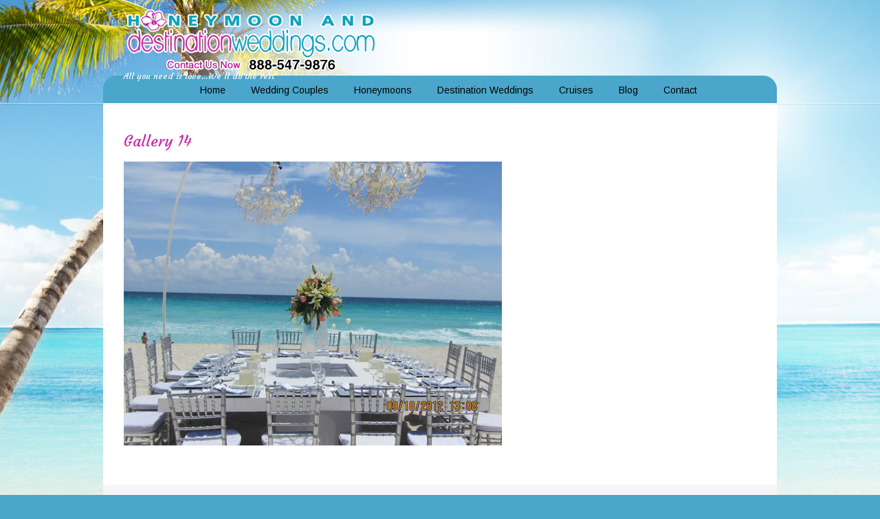

--- FILE ---
content_type: text/javascript
request_url: http://honeymoonanddestinationweddings.com/wp-content/themes/u-design/inc/frontend/prettyPhoto/custom_params.js?ver=3.1.6
body_size: 2101
content:
/* ------------------------------------------------------------------------
	prettyPhoto custom settings for "U-Design" theme
	Version: 3.1.5
------------------------------------------------------------------------- */

(function($){
    "use strict";
    var ppMinWidthToEnable = parseInt(pretty_photo_custom_params.window_width_to_disable_pp);
    var ppStyleTheme = pretty_photo_custom_params.pretty_photo_style_theme;
    var ppGalleryOverlay = (pretty_photo_custom_params.disable_pretty_photo_gallery_overlay === "yes") ? false : true;

    if ( $(window).width() > ppMinWidthToEnable ) {
    
        $("a[rel*='wp-prettyPhoto'], a[rel*='prettyPhoto'], a[data-rel*='prettyPhoto']").prettyPhoto({
                animation_speed: 'normal', /* fast/slow/normal */
                slideshow: 5000, /* false OR interval time in ms */
                autoplay_slideshow: false, /* true/false */
                opacity: 0.80, /* Value between 0 and 1 */
                show_title: true, /* true/false */
                allow_resize: true, /* Resize the photos bigger than viewport. true/false */
                default_width: 500,
                default_height: 344,
                counter_separator_label: '/', /* The separator for the gallery counter 1 "of" 2 */
                theme: ppStyleTheme, /* pp_default / light_rounded / dark_rounded / light_square / dark_square / facebook */
                horizontal_padding: 20, /* The padding on each side of the picture */
                hideflash: false, /* Hides all the flash object on a page, set to TRUE if flash appears over prettyPhoto */
                wmode: 'opaque', /* Set the flash wmode attribute */
                autoplay: true, /* Automatically start videos: True/False */
                modal: false, /* If set to true, only the close button will close the window */
                deeplinking: false, /* Allow prettyPhoto to update the url to enable deeplinking. */
                overlay_gallery: ppGalleryOverlay, /* If set to true, a gallery will overlay the fullscreen image on mouse over */
                keyboard_shortcuts: true, /* Set to false if you open forms inside prettyPhoto */
                changepicturecallback: function(){}, /* Called everytime an item is shown/changed */
                callback: function(){}, /* Called when prettyPhoto is closed */
                ie6_fallback: true,
                markup: '<div class="pp_pic_holder"> \
                                        <div class="ppt">&nbsp;</div> \
                                        <div class="pp_top"> \
                                                <div class="pp_left"></div> \
                                                <div class="pp_middle"></div> \
                                                <div class="pp_right"></div> \
                                        </div> \
                                        <div class="pp_content_container"> \
                                                <div class="pp_left"> \
                                                <div class="pp_right"> \
                                                        <div class="pp_content"> \
                                                                <div class="pp_loaderIcon"></div> \
                                                                <div class="pp_fade"> \
                                                                        <a href="#" class="pp_expand" title="Expand the image">Expand</a> \
                                                                        <div class="pp_hoverContainer"> \
                                                                                <a class="pp_next" href="#">next</a> \
                                                                                <a class="pp_previous" href="#">previous</a> \
                                                                        </div> \
                                                                        <div id="pp_full_res"></div> \
                                                                        <div class="pp_details"> \
                                                                                <div class="pp_nav"> \
                                                                                        <a href="#" class="pp_arrow_previous">Previous</a> \
                                                                                        <p class="currentTextHolder">0/0</p> \
                                                                                        <a href="#" class="pp_arrow_next">Next</a> \
                                                                                </div> \
                                                                                <p class="pp_description"></p> \
                                                                                <div class="pp_social">{pp_social}</div> \
                                                                                <a class="pp_close" href="#">Close</a> \
                                                                        </div> \
                                                                </div> \
                                                        </div> \
                                                </div> \
                                                </div> \
                                        </div> \
                                        <div class="pp_bottom"> \
                                                <div class="pp_left"></div> \
                                                <div class="pp_middle"></div> \
                                                <div class="pp_right"></div> \
                                        </div> \
                                </div> \
                                <div class="pp_overlay"></div>',
                gallery_markup: '<div class="pp_gallery"> \
                                                        <a href="#" class="pp_arrow_previous">Previous</a> \
                                                        <div> \
                                                                <ul> \
                                                                        {gallery} \
                                                                </ul> \
                                                        </div> \
                                                        <a href="#" class="pp_arrow_next">Next</a> \
                                                </div>',
                image_markup: '<img id="fullResImage" src="{path}" />',
                flash_markup: '<object classid="clsid:D27CDB6E-AE6D-11cf-96B8-444553540000" width="{width}" height="{height}"><param name="wmode" value="{wmode}" /><param name="allowfullscreen" value="true" /><param name="allowscriptaccess" value="always" /><param name="movie" value="{path}" /><embed src="{path}" type="application/x-shockwave-flash" allowfullscreen="true" allowscriptaccess="always" width="{width}" height="{height}" wmode="{wmode}"></embed></object>',
                quicktime_markup: '<object classid="clsid:02BF25D5-8C17-4B23-BC80-D3488ABDDC6B" codebase="http://www.apple.com/qtactivex/qtplugin.cab" height="{height}" width="{width}"><param name="src" value="{path}"><param name="autoplay" value="{autoplay}"><param name="type" value="video/quicktime"><embed src="{path}" height="{height}" width="{width}" autoplay="{autoplay}" type="video/quicktime" pluginspage="http://www.apple.com/quicktime/download/"></embed></object>',
                iframe_markup: '<iframe src ="{path}" width="{width}" height="{height}" frameborder="no"></iframe>',
                inline_markup: '<div class="pp_inline">{content}</div>',
                custom_markup: '',
                social_tools: '<div class="twitter"><a href="https://twitter.com/share" class="twitter-share-button" data-count="none">Tweet</a><script type="text/javascript" src="https://platform.twitter.com/widgets.js"></script></div><div class="facebook"><iframe src="https://www.facebook.com/plugins/like.php?locale=en_US&href={location_href}&amp;layout=button_count&amp;show_faces=true&amp;width=500&amp;action=like&amp;font&amp;colorscheme=light&amp;height=23" scrolling="no" frameborder="0" style="border:none; overflow:hidden; width:500px; height:23px;" allowTransparency="true"></iframe></div>' /* html or false to disable */
        });
    }
})(jQuery);
